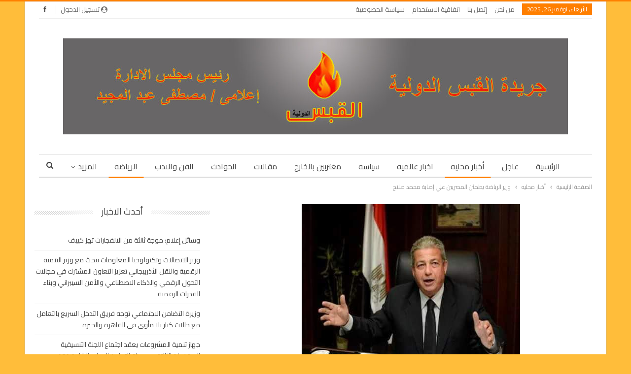

--- FILE ---
content_type: text/html; charset=UTF-8
request_url: https://alqabas-news.com/archives/6877
body_size: 17789
content:
	<!DOCTYPE html>
		<!--[if IE 8]>
	<html class="ie ie8" dir="rtl" lang="ar"> <![endif]-->
	<!--[if IE 9]>
	<html class="ie ie9" dir="rtl" lang="ar"> <![endif]-->
	<!--[if gt IE 9]><!-->
<html dir="rtl" lang="ar"> <!--<![endif]-->
	<head>
				<meta charset="UTF-8">
		<meta http-equiv="X-UA-Compatible" content="IE=edge">
		<meta name="viewport" content="width=device-width, initial-scale=1.0">
		<link rel="pingback" href="https://alqabas-news.com/xmlrpc.php"/>

		<title>وزير الرياضة يطمئن المصريين علي إصابة محمد صلاح &#8211; القبس الدولية</title>
<meta name='robots' content='max-image-preview:large' />
	<style>img:is([sizes="auto" i], [sizes^="auto," i]) { contain-intrinsic-size: 3000px 1500px }</style>
	
<!-- Better Open Graph, Schema.org & Twitter Integration -->
<meta property="og:locale" content="ar"/>
<meta property="og:site_name" content="القبس الدولية"/>
<meta property="og:url" content="https://alqabas-news.com/archives/6877"/>
<meta property="og:title" content="وزير الرياضة يطمئن المصريين علي إصابة محمد صلاح"/>
<meta property="og:image" content="https://alqabas-news.com/wp-content/uploads/2018/05/FB_IMG_1527403522356.jpg"/>
<meta property="article:section" content="النافذة"/>
<meta property="article:tag" content="وزير الرياضة . اصابة محمد صلاح"/>
<meta property="og:description" content="كتب : مصطفى عبد المجيدأعلن وزير الرياضة المصري المهندس خالد عبد العزيز ان اصابة لاعب المنتخب المصري ولاعب ليفربول الإنجليزي (محمد صلاح) التي حدثت له بالأمس في بداية المباراة النهائية في كأس أوروبا بين ليفربول وريال مدريد،  كما أخبره الأطباء في نادي ل"/>
<meta property="og:type" content="article"/>
<meta name="twitter:card" content="summary"/>
<meta name="twitter:url" content="https://alqabas-news.com/archives/6877"/>
<meta name="twitter:title" content="وزير الرياضة يطمئن المصريين علي إصابة محمد صلاح"/>
<meta name="twitter:description" content="كتب : مصطفى عبد المجيدأعلن وزير الرياضة المصري المهندس خالد عبد العزيز ان اصابة لاعب المنتخب المصري ولاعب ليفربول الإنجليزي (محمد صلاح) التي حدثت له بالأمس في بداية المباراة النهائية في كأس أوروبا بين ليفربول وريال مدريد،  كما أخبره الأطباء في نادي ل"/>
<meta name="twitter:image" content="https://alqabas-news.com/wp-content/uploads/2018/05/FB_IMG_1527403522356.jpg"/>
<!-- / Better Open Graph, Schema.org & Twitter Integration. -->
<link rel='dns-prefetch' href='//www.googletagmanager.com' />
<link rel='dns-prefetch' href='//fonts.googleapis.com' />
<link rel='dns-prefetch' href='//pagead2.googlesyndication.com' />
<link rel="alternate" type="application/rss+xml" title="القبس الدولية &laquo; الخلاصة" href="https://alqabas-news.com/feed" />
<link rel="alternate" type="application/rss+xml" title="القبس الدولية &laquo; خلاصة التعليقات" href="https://alqabas-news.com/comments/feed" />
<link rel="alternate" type="application/rss+xml" title="القبس الدولية &laquo; وزير الرياضة يطمئن المصريين علي إصابة محمد صلاح خلاصة التعليقات" href="https://alqabas-news.com/archives/6877/feed" />
<script type="text/javascript">
/* <![CDATA[ */
window._wpemojiSettings = {"baseUrl":"https:\/\/s.w.org\/images\/core\/emoji\/15.0.3\/72x72\/","ext":".png","svgUrl":"https:\/\/s.w.org\/images\/core\/emoji\/15.0.3\/svg\/","svgExt":".svg","source":{"concatemoji":"https:\/\/alqabas-news.com\/wp-includes\/js\/wp-emoji-release.min.js?ver=6.7.4"}};
/*! This file is auto-generated */
!function(i,n){var o,s,e;function c(e){try{var t={supportTests:e,timestamp:(new Date).valueOf()};sessionStorage.setItem(o,JSON.stringify(t))}catch(e){}}function p(e,t,n){e.clearRect(0,0,e.canvas.width,e.canvas.height),e.fillText(t,0,0);var t=new Uint32Array(e.getImageData(0,0,e.canvas.width,e.canvas.height).data),r=(e.clearRect(0,0,e.canvas.width,e.canvas.height),e.fillText(n,0,0),new Uint32Array(e.getImageData(0,0,e.canvas.width,e.canvas.height).data));return t.every(function(e,t){return e===r[t]})}function u(e,t,n){switch(t){case"flag":return n(e,"\ud83c\udff3\ufe0f\u200d\u26a7\ufe0f","\ud83c\udff3\ufe0f\u200b\u26a7\ufe0f")?!1:!n(e,"\ud83c\uddfa\ud83c\uddf3","\ud83c\uddfa\u200b\ud83c\uddf3")&&!n(e,"\ud83c\udff4\udb40\udc67\udb40\udc62\udb40\udc65\udb40\udc6e\udb40\udc67\udb40\udc7f","\ud83c\udff4\u200b\udb40\udc67\u200b\udb40\udc62\u200b\udb40\udc65\u200b\udb40\udc6e\u200b\udb40\udc67\u200b\udb40\udc7f");case"emoji":return!n(e,"\ud83d\udc26\u200d\u2b1b","\ud83d\udc26\u200b\u2b1b")}return!1}function f(e,t,n){var r="undefined"!=typeof WorkerGlobalScope&&self instanceof WorkerGlobalScope?new OffscreenCanvas(300,150):i.createElement("canvas"),a=r.getContext("2d",{willReadFrequently:!0}),o=(a.textBaseline="top",a.font="600 32px Arial",{});return e.forEach(function(e){o[e]=t(a,e,n)}),o}function t(e){var t=i.createElement("script");t.src=e,t.defer=!0,i.head.appendChild(t)}"undefined"!=typeof Promise&&(o="wpEmojiSettingsSupports",s=["flag","emoji"],n.supports={everything:!0,everythingExceptFlag:!0},e=new Promise(function(e){i.addEventListener("DOMContentLoaded",e,{once:!0})}),new Promise(function(t){var n=function(){try{var e=JSON.parse(sessionStorage.getItem(o));if("object"==typeof e&&"number"==typeof e.timestamp&&(new Date).valueOf()<e.timestamp+604800&&"object"==typeof e.supportTests)return e.supportTests}catch(e){}return null}();if(!n){if("undefined"!=typeof Worker&&"undefined"!=typeof OffscreenCanvas&&"undefined"!=typeof URL&&URL.createObjectURL&&"undefined"!=typeof Blob)try{var e="postMessage("+f.toString()+"("+[JSON.stringify(s),u.toString(),p.toString()].join(",")+"));",r=new Blob([e],{type:"text/javascript"}),a=new Worker(URL.createObjectURL(r),{name:"wpTestEmojiSupports"});return void(a.onmessage=function(e){c(n=e.data),a.terminate(),t(n)})}catch(e){}c(n=f(s,u,p))}t(n)}).then(function(e){for(var t in e)n.supports[t]=e[t],n.supports.everything=n.supports.everything&&n.supports[t],"flag"!==t&&(n.supports.everythingExceptFlag=n.supports.everythingExceptFlag&&n.supports[t]);n.supports.everythingExceptFlag=n.supports.everythingExceptFlag&&!n.supports.flag,n.DOMReady=!1,n.readyCallback=function(){n.DOMReady=!0}}).then(function(){return e}).then(function(){var e;n.supports.everything||(n.readyCallback(),(e=n.source||{}).concatemoji?t(e.concatemoji):e.wpemoji&&e.twemoji&&(t(e.twemoji),t(e.wpemoji)))}))}((window,document),window._wpemojiSettings);
/* ]]> */
</script>
<style id='wp-emoji-styles-inline-css' type='text/css'>

	img.wp-smiley, img.emoji {
		display: inline !important;
		border: none !important;
		box-shadow: none !important;
		height: 1em !important;
		width: 1em !important;
		margin: 0 0.07em !important;
		vertical-align: -0.1em !important;
		background: none !important;
		padding: 0 !important;
	}
</style>
<link rel='stylesheet' id='wp-block-library-rtl-css' href='https://alqabas-news.com/wp-includes/css/dist/block-library/style-rtl.min.css?ver=6.7.4' type='text/css' media='all' />
<style id='classic-theme-styles-inline-css' type='text/css'>
/*! This file is auto-generated */
.wp-block-button__link{color:#fff;background-color:#32373c;border-radius:9999px;box-shadow:none;text-decoration:none;padding:calc(.667em + 2px) calc(1.333em + 2px);font-size:1.125em}.wp-block-file__button{background:#32373c;color:#fff;text-decoration:none}
</style>
<style id='global-styles-inline-css' type='text/css'>
:root{--wp--preset--aspect-ratio--square: 1;--wp--preset--aspect-ratio--4-3: 4/3;--wp--preset--aspect-ratio--3-4: 3/4;--wp--preset--aspect-ratio--3-2: 3/2;--wp--preset--aspect-ratio--2-3: 2/3;--wp--preset--aspect-ratio--16-9: 16/9;--wp--preset--aspect-ratio--9-16: 9/16;--wp--preset--color--black: #000000;--wp--preset--color--cyan-bluish-gray: #abb8c3;--wp--preset--color--white: #ffffff;--wp--preset--color--pale-pink: #f78da7;--wp--preset--color--vivid-red: #cf2e2e;--wp--preset--color--luminous-vivid-orange: #ff6900;--wp--preset--color--luminous-vivid-amber: #fcb900;--wp--preset--color--light-green-cyan: #7bdcb5;--wp--preset--color--vivid-green-cyan: #00d084;--wp--preset--color--pale-cyan-blue: #8ed1fc;--wp--preset--color--vivid-cyan-blue: #0693e3;--wp--preset--color--vivid-purple: #9b51e0;--wp--preset--gradient--vivid-cyan-blue-to-vivid-purple: linear-gradient(135deg,rgba(6,147,227,1) 0%,rgb(155,81,224) 100%);--wp--preset--gradient--light-green-cyan-to-vivid-green-cyan: linear-gradient(135deg,rgb(122,220,180) 0%,rgb(0,208,130) 100%);--wp--preset--gradient--luminous-vivid-amber-to-luminous-vivid-orange: linear-gradient(135deg,rgba(252,185,0,1) 0%,rgba(255,105,0,1) 100%);--wp--preset--gradient--luminous-vivid-orange-to-vivid-red: linear-gradient(135deg,rgba(255,105,0,1) 0%,rgb(207,46,46) 100%);--wp--preset--gradient--very-light-gray-to-cyan-bluish-gray: linear-gradient(135deg,rgb(238,238,238) 0%,rgb(169,184,195) 100%);--wp--preset--gradient--cool-to-warm-spectrum: linear-gradient(135deg,rgb(74,234,220) 0%,rgb(151,120,209) 20%,rgb(207,42,186) 40%,rgb(238,44,130) 60%,rgb(251,105,98) 80%,rgb(254,248,76) 100%);--wp--preset--gradient--blush-light-purple: linear-gradient(135deg,rgb(255,206,236) 0%,rgb(152,150,240) 100%);--wp--preset--gradient--blush-bordeaux: linear-gradient(135deg,rgb(254,205,165) 0%,rgb(254,45,45) 50%,rgb(107,0,62) 100%);--wp--preset--gradient--luminous-dusk: linear-gradient(135deg,rgb(255,203,112) 0%,rgb(199,81,192) 50%,rgb(65,88,208) 100%);--wp--preset--gradient--pale-ocean: linear-gradient(135deg,rgb(255,245,203) 0%,rgb(182,227,212) 50%,rgb(51,167,181) 100%);--wp--preset--gradient--electric-grass: linear-gradient(135deg,rgb(202,248,128) 0%,rgb(113,206,126) 100%);--wp--preset--gradient--midnight: linear-gradient(135deg,rgb(2,3,129) 0%,rgb(40,116,252) 100%);--wp--preset--font-size--small: 13px;--wp--preset--font-size--medium: 20px;--wp--preset--font-size--large: 36px;--wp--preset--font-size--x-large: 42px;--wp--preset--spacing--20: 0.44rem;--wp--preset--spacing--30: 0.67rem;--wp--preset--spacing--40: 1rem;--wp--preset--spacing--50: 1.5rem;--wp--preset--spacing--60: 2.25rem;--wp--preset--spacing--70: 3.38rem;--wp--preset--spacing--80: 5.06rem;--wp--preset--shadow--natural: 6px 6px 9px rgba(0, 0, 0, 0.2);--wp--preset--shadow--deep: 12px 12px 50px rgba(0, 0, 0, 0.4);--wp--preset--shadow--sharp: 6px 6px 0px rgba(0, 0, 0, 0.2);--wp--preset--shadow--outlined: 6px 6px 0px -3px rgba(255, 255, 255, 1), 6px 6px rgba(0, 0, 0, 1);--wp--preset--shadow--crisp: 6px 6px 0px rgba(0, 0, 0, 1);}:where(.is-layout-flex){gap: 0.5em;}:where(.is-layout-grid){gap: 0.5em;}body .is-layout-flex{display: flex;}.is-layout-flex{flex-wrap: wrap;align-items: center;}.is-layout-flex > :is(*, div){margin: 0;}body .is-layout-grid{display: grid;}.is-layout-grid > :is(*, div){margin: 0;}:where(.wp-block-columns.is-layout-flex){gap: 2em;}:where(.wp-block-columns.is-layout-grid){gap: 2em;}:where(.wp-block-post-template.is-layout-flex){gap: 1.25em;}:where(.wp-block-post-template.is-layout-grid){gap: 1.25em;}.has-black-color{color: var(--wp--preset--color--black) !important;}.has-cyan-bluish-gray-color{color: var(--wp--preset--color--cyan-bluish-gray) !important;}.has-white-color{color: var(--wp--preset--color--white) !important;}.has-pale-pink-color{color: var(--wp--preset--color--pale-pink) !important;}.has-vivid-red-color{color: var(--wp--preset--color--vivid-red) !important;}.has-luminous-vivid-orange-color{color: var(--wp--preset--color--luminous-vivid-orange) !important;}.has-luminous-vivid-amber-color{color: var(--wp--preset--color--luminous-vivid-amber) !important;}.has-light-green-cyan-color{color: var(--wp--preset--color--light-green-cyan) !important;}.has-vivid-green-cyan-color{color: var(--wp--preset--color--vivid-green-cyan) !important;}.has-pale-cyan-blue-color{color: var(--wp--preset--color--pale-cyan-blue) !important;}.has-vivid-cyan-blue-color{color: var(--wp--preset--color--vivid-cyan-blue) !important;}.has-vivid-purple-color{color: var(--wp--preset--color--vivid-purple) !important;}.has-black-background-color{background-color: var(--wp--preset--color--black) !important;}.has-cyan-bluish-gray-background-color{background-color: var(--wp--preset--color--cyan-bluish-gray) !important;}.has-white-background-color{background-color: var(--wp--preset--color--white) !important;}.has-pale-pink-background-color{background-color: var(--wp--preset--color--pale-pink) !important;}.has-vivid-red-background-color{background-color: var(--wp--preset--color--vivid-red) !important;}.has-luminous-vivid-orange-background-color{background-color: var(--wp--preset--color--luminous-vivid-orange) !important;}.has-luminous-vivid-amber-background-color{background-color: var(--wp--preset--color--luminous-vivid-amber) !important;}.has-light-green-cyan-background-color{background-color: var(--wp--preset--color--light-green-cyan) !important;}.has-vivid-green-cyan-background-color{background-color: var(--wp--preset--color--vivid-green-cyan) !important;}.has-pale-cyan-blue-background-color{background-color: var(--wp--preset--color--pale-cyan-blue) !important;}.has-vivid-cyan-blue-background-color{background-color: var(--wp--preset--color--vivid-cyan-blue) !important;}.has-vivid-purple-background-color{background-color: var(--wp--preset--color--vivid-purple) !important;}.has-black-border-color{border-color: var(--wp--preset--color--black) !important;}.has-cyan-bluish-gray-border-color{border-color: var(--wp--preset--color--cyan-bluish-gray) !important;}.has-white-border-color{border-color: var(--wp--preset--color--white) !important;}.has-pale-pink-border-color{border-color: var(--wp--preset--color--pale-pink) !important;}.has-vivid-red-border-color{border-color: var(--wp--preset--color--vivid-red) !important;}.has-luminous-vivid-orange-border-color{border-color: var(--wp--preset--color--luminous-vivid-orange) !important;}.has-luminous-vivid-amber-border-color{border-color: var(--wp--preset--color--luminous-vivid-amber) !important;}.has-light-green-cyan-border-color{border-color: var(--wp--preset--color--light-green-cyan) !important;}.has-vivid-green-cyan-border-color{border-color: var(--wp--preset--color--vivid-green-cyan) !important;}.has-pale-cyan-blue-border-color{border-color: var(--wp--preset--color--pale-cyan-blue) !important;}.has-vivid-cyan-blue-border-color{border-color: var(--wp--preset--color--vivid-cyan-blue) !important;}.has-vivid-purple-border-color{border-color: var(--wp--preset--color--vivid-purple) !important;}.has-vivid-cyan-blue-to-vivid-purple-gradient-background{background: var(--wp--preset--gradient--vivid-cyan-blue-to-vivid-purple) !important;}.has-light-green-cyan-to-vivid-green-cyan-gradient-background{background: var(--wp--preset--gradient--light-green-cyan-to-vivid-green-cyan) !important;}.has-luminous-vivid-amber-to-luminous-vivid-orange-gradient-background{background: var(--wp--preset--gradient--luminous-vivid-amber-to-luminous-vivid-orange) !important;}.has-luminous-vivid-orange-to-vivid-red-gradient-background{background: var(--wp--preset--gradient--luminous-vivid-orange-to-vivid-red) !important;}.has-very-light-gray-to-cyan-bluish-gray-gradient-background{background: var(--wp--preset--gradient--very-light-gray-to-cyan-bluish-gray) !important;}.has-cool-to-warm-spectrum-gradient-background{background: var(--wp--preset--gradient--cool-to-warm-spectrum) !important;}.has-blush-light-purple-gradient-background{background: var(--wp--preset--gradient--blush-light-purple) !important;}.has-blush-bordeaux-gradient-background{background: var(--wp--preset--gradient--blush-bordeaux) !important;}.has-luminous-dusk-gradient-background{background: var(--wp--preset--gradient--luminous-dusk) !important;}.has-pale-ocean-gradient-background{background: var(--wp--preset--gradient--pale-ocean) !important;}.has-electric-grass-gradient-background{background: var(--wp--preset--gradient--electric-grass) !important;}.has-midnight-gradient-background{background: var(--wp--preset--gradient--midnight) !important;}.has-small-font-size{font-size: var(--wp--preset--font-size--small) !important;}.has-medium-font-size{font-size: var(--wp--preset--font-size--medium) !important;}.has-large-font-size{font-size: var(--wp--preset--font-size--large) !important;}.has-x-large-font-size{font-size: var(--wp--preset--font-size--x-large) !important;}
:where(.wp-block-post-template.is-layout-flex){gap: 1.25em;}:where(.wp-block-post-template.is-layout-grid){gap: 1.25em;}
:where(.wp-block-columns.is-layout-flex){gap: 2em;}:where(.wp-block-columns.is-layout-grid){gap: 2em;}
:root :where(.wp-block-pullquote){font-size: 1.5em;line-height: 1.6;}
</style>
<link rel='stylesheet' id='better-framework-main-fonts-css' href='https://fonts.googleapis.com/css?family=Cairo:400%7CRoboto:500&#038;display=swap' type='text/css' media='all' />
<script type="text/javascript" src="https://alqabas-news.com/wp-includes/js/jquery/jquery.min.js?ver=3.7.1" id="jquery-core-js"></script>
<script type="text/javascript" src="https://alqabas-news.com/wp-includes/js/jquery/jquery-migrate.min.js?ver=3.4.1" id="jquery-migrate-js"></script>
<!--[if lt IE 9]>
<script type="text/javascript" src="https://alqabas-news.com/wp-content/themes/publisher/includes/libs/better-framework/assets/js/html5shiv.min.js?ver=3.15.0" id="bf-html5shiv-js"></script>
<![endif]-->
<!--[if lt IE 9]>
<script type="text/javascript" src="https://alqabas-news.com/wp-content/themes/publisher/includes/libs/better-framework/assets/js/respond.min.js?ver=3.15.0" id="bf-respond-js"></script>
<![endif]-->

<!-- Google tag (gtag.js) snippet added by Site Kit -->
<!-- Google Analytics snippet added by Site Kit -->
<script type="text/javascript" src="https://www.googletagmanager.com/gtag/js?id=GT-KVNWZSKL" id="google_gtagjs-js" async></script>
<script type="text/javascript" id="google_gtagjs-js-after">
/* <![CDATA[ */
window.dataLayer = window.dataLayer || [];function gtag(){dataLayer.push(arguments);}
gtag("set","linker",{"domains":["alqabas-news.com"]});
gtag("js", new Date());
gtag("set", "developer_id.dZTNiMT", true);
gtag("config", "GT-KVNWZSKL");
/* ]]> */
</script>
<link rel="https://api.w.org/" href="https://alqabas-news.com/wp-json/" /><link rel="alternate" title="JSON" type="application/json" href="https://alqabas-news.com/wp-json/wp/v2/posts/6877" /><link rel="EditURI" type="application/rsd+xml" title="RSD" href="https://alqabas-news.com/xmlrpc.php?rsd" />
<meta name="generator" content="WordPress 6.7.4" />
<link rel="canonical" href="https://alqabas-news.com/archives/6877" />
<link rel='shortlink' href='https://alqabas-news.com/?p=6877' />
<link rel="alternate" title="oEmbed (JSON)" type="application/json+oembed" href="https://alqabas-news.com/wp-json/oembed/1.0/embed?url=https%3A%2F%2Falqabas-news.com%2Farchives%2F6877" />
<link rel="alternate" title="oEmbed (XML)" type="text/xml+oembed" href="https://alqabas-news.com/wp-json/oembed/1.0/embed?url=https%3A%2F%2Falqabas-news.com%2Farchives%2F6877&#038;format=xml" />
<meta name="generator" content="Site Kit by Google 1.166.0" />
<!-- Google AdSense meta tags added by Site Kit -->
<meta name="google-adsense-platform-account" content="ca-host-pub-2644536267352236">
<meta name="google-adsense-platform-domain" content="sitekit.withgoogle.com">
<!-- End Google AdSense meta tags added by Site Kit -->
<meta name="generator" content="Powered by WPBakery Page Builder - drag and drop page builder for WordPress."/>
<script type="application/ld+json">{
    "@context": "http://schema.org/",
    "@type": "Organization",
    "@id": "#organization",
    "logo": {
        "@type": "ImageObject",
        "url": "https://alqabas-news.com/wp-content/uploads/2022/12/WhatsApp-Image-2022-12-16-at-12.30.58-PM.jpeg"
    },
    "url": "https://alqabas-news.com/",
    "name": "\u0627\u0644\u0642\u0628\u0633 \u0627\u0644\u062f\u0648\u0644\u064a\u0629",
    "description": ""
}</script>
<script type="application/ld+json">{
    "@context": "http://schema.org/",
    "@type": "WebSite",
    "name": "\u0627\u0644\u0642\u0628\u0633 \u0627\u0644\u062f\u0648\u0644\u064a\u0629",
    "alternateName": "",
    "url": "https://alqabas-news.com/"
}</script>
<script type="application/ld+json">{
    "@context": "http://schema.org/",
    "@type": "BlogPosting",
    "headline": "\u0648\u0632\u064a\u0631 \u0627\u0644\u0631\u064a\u0627\u0636\u0629 \u064a\u0637\u0645\u0626\u0646 \u0627\u0644\u0645\u0635\u0631\u064a\u064a\u0646 \u0639\u0644\u064a \u0625\u0635\u0627\u0628\u0629 \u0645\u062d\u0645\u062f \u0635\u0644\u0627\u062d",
    "description": "\u0643\u062a\u0628 : \u0645\u0635\u0637\u0641\u0649 \u0639\u0628\u062f \u0627\u0644\u0645\u062c\u064a\u062f\u0623\u0639\u0644\u0646 \u0648\u0632\u064a\u0631 \u0627\u0644\u0631\u064a\u0627\u0636\u0629 \u0627\u0644\u0645\u0635\u0631\u064a \u0627\u0644\u0645\u0647\u0646\u062f\u0633 \u062e\u0627\u0644\u062f \u0639\u0628\u062f \u0627\u0644\u0639\u0632\u064a\u0632 \u0627\u0646 \u0627\u0635\u0627\u0628\u0629 \u0644\u0627\u0639\u0628 \u0627\u0644\u0645\u0646\u062a\u062e\u0628 \u0627\u0644\u0645\u0635\u0631\u064a \u0648\u0644\u0627\u0639\u0628 \u0644\u064a\u0641\u0631\u0628\u0648\u0644 \u0627\u0644\u0625\u0646\u062c\u0644\u064a\u0632\u064a (\u0645\u062d\u0645\u062f \u0635\u0644\u0627\u062d) \u0627\u0644\u062a\u064a \u062d\u062f\u062b\u062a \u0644\u0647 \u0628\u0627\u0644\u0623\u0645\u0633 \u0641\u064a \u0628\u062f\u0627\u064a\u0629 \u0627\u0644\u0645\u0628\u0627\u0631\u0627\u0629 \u0627\u0644\u0646\u0647\u0627\u0626\u064a\u0629 \u0641\u064a \u0643\u0623\u0633 \u0623\u0648\u0631\u0648\u0628\u0627 \u0628\u064a\u0646 \u0644\u064a\u0641\u0631\u0628\u0648\u0644 \u0648\u0631\u064a\u0627\u0644 \u0645\u062f\u0631\u064a\u062f\u060c\u00a0 \u0643\u0645\u0627 \u0623\u062e\u0628\u0631\u0647 \u0627\u0644\u0623\u0637\u0628\u0627\u0621 \u0641\u064a \u0646\u0627\u062f\u064a \u0644",
    "datePublished": "2018-05-27",
    "dateModified": "2018-05-27",
    "author": {
        "@type": "Person",
        "@id": "#person-admin",
        "name": "admin"
    },
    "image": "https://alqabas-news.com/wp-content/uploads/2018/05/FB_IMG_1527403522356.jpg",
    "interactionStatistic": [
        {
            "@type": "InteractionCounter",
            "interactionType": "http://schema.org/CommentAction",
            "userInteractionCount": "0"
        }
    ],
    "publisher": {
        "@id": "#organization"
    },
    "mainEntityOfPage": "https://alqabas-news.com/archives/6877"
}</script>

<!-- Google AdSense snippet added by Site Kit -->
<script type="text/javascript" async="async" src="https://pagead2.googlesyndication.com/pagead/js/adsbygoogle.js?client=ca-pub-5164909433730590&amp;host=ca-host-pub-2644536267352236" crossorigin="anonymous"></script>

<!-- End Google AdSense snippet added by Site Kit -->
<link rel='stylesheet' id='bf-minifed-css-1' href='https://alqabas-news.com/wp-content/bs-booster-cache/064cb7bd1f614050653587135df46f75.css' type='text/css' media='all' />
<link rel='stylesheet' id='7.11.0-1764061952' href='https://alqabas-news.com/wp-content/bs-booster-cache/b14a3ff17d0e495783fa8a911dddfae1.css' type='text/css' media='all' />
<link rel="icon" href="https://alqabas-news.com/wp-content/uploads/2022/11/cropped-ترويسة-الجريدة-copy-1-32x32.jpg" sizes="32x32" />
<link rel="icon" href="https://alqabas-news.com/wp-content/uploads/2022/11/cropped-ترويسة-الجريدة-copy-1-192x192.jpg" sizes="192x192" />
<link rel="apple-touch-icon" href="https://alqabas-news.com/wp-content/uploads/2022/11/cropped-ترويسة-الجريدة-copy-1-180x180.jpg" />
<meta name="msapplication-TileImage" content="https://alqabas-news.com/wp-content/uploads/2022/11/cropped-ترويسة-الجريدة-copy-1-270x270.jpg" />
<noscript><style> .wpb_animate_when_almost_visible { opacity: 1; }</style></noscript>	</head>

<body class="rtl post-template-default single single-post postid-6877 single-format-standard bs-theme bs-publisher bs-publisher-clean-magazine active-light-box active-top-line close-rh page-layout-2-col page-layout-2-col-right boxed main-menu-sticky-smart main-menu-boxed active-ajax-search single-prim-cat-1 single-cat-1 single-cat-3 single-cat-7  wpb-js-composer js-comp-ver-6.7.0 vc_responsive bs-ll-a" dir="rtl">
		<div class="main-wrap content-main-wrap">
			<header id="header" class="site-header header-style-1 boxed" itemscope="itemscope" itemtype="https://schema.org/WPHeader">
		<section class="topbar topbar-style-1 hidden-xs hidden-xs">
	<div class="content-wrap">
		<div class="container">
			<div class="topbar-inner clearfix">

									<div class="section-links">
								<div  class="  better-studio-shortcode bsc-clearfix better-social-counter style-button not-colored in-4-col">
						<ul class="social-list bsc-clearfix"><li class="social-item facebook"><a href = "https://www.facebook.com/alqabasnews" target = "_blank" > <i class="item-icon bsfi-facebook" ></i><span class="item-title" > Likes </span> </a> </li> 			</ul>
		</div>
									<a class="topbar-sign-in behind-social"
							   data-toggle="modal" data-target="#bsLoginModal">
								<i class="fa fa-user-circle"></i> تسجيل الدخول							</a>

							<div class="modal sign-in-modal fade" id="bsLoginModal" tabindex="-1" role="dialog"
							     style="display: none">
								<div class="modal-dialog" role="document">
									<div class="modal-content">
											<span class="close-modal" data-dismiss="modal" aria-label="Close"><i
														class="fa fa-close"></i></span>
										<div class="modal-body">
											<div id="form_60945_" class="bs-shortcode bs-login-shortcode ">
		<div class="bs-login bs-type-login"  style="display:none">

					<div class="bs-login-panel bs-login-sign-panel bs-current-login-panel">
								<form name="loginform"
				      action="https://alqabas-news.com/wp-login.php" method="post">

					
					<div class="login-header">
						<span class="login-icon fa fa-user-circle main-color"></span>
						<p>مرحبا، تسجيل الدخول إلى حسابك.</p>
					</div>
					
					<div class="login-field login-username">
						<input type="text" name="log" id="form_60945_user_login" class="input"
						       value="" size="20"
						       placeholder="اسم المستخدم أو البريد الالكتروني..." required/>
					</div>

					<div class="login-field login-password">
						<input type="password" name="pwd" id="form_60945_user_pass"
						       class="input"
						       value="" size="20" placeholder="كلمة المرور..."
						       required/>
					</div>

					
					<div class="login-field">
						<a href="https://alqabas-news.com/wp-login.php?action=lostpassword&redirect_to=https%3A%2F%2Falqabas-news.com%2Farchives%2F6877"
						   class="go-reset-panel">نسيت كلمة المرور؟</a>

													<span class="login-remember">
							<input class="remember-checkbox" name="rememberme" type="checkbox"
							       id="form_60945_rememberme"
							       value="forever"  />
							<label class="remember-label">تذكرني</label>
						</span>
											</div>

					
					<div class="login-field login-submit">
						<input type="submit" name="wp-submit"
						       class="button-primary login-btn"
						       value="تسجيل الدخول"/>
						<input type="hidden" name="redirect_to" value="https://alqabas-news.com/archives/6877"/>
					</div>

									</form>
			</div>

			<div class="bs-login-panel bs-login-reset-panel">

				<span class="go-login-panel"><i
							class="fa fa-angle-right"></i> تسجيل الدخول</span>

				<div class="bs-login-reset-panel-inner">
					<div class="login-header">
						<span class="login-icon fa fa-support"></span>
						<p>استعادة كلمة المرور الخاصة بك.</p>
						<p>كلمة المرور سترسل إليك بالبريد الإلكتروني.</p>
					</div>
										<form name="lostpasswordform" id="form_60945_lostpasswordform"
					      action="https://alqabas-news.com/wp-login.php?action=lostpassword"
					      method="post">

						<div class="login-field reset-username">
							<input type="text" name="user_login" class="input" value=""
							       placeholder="اسم المستخدم أو البريد الالكتروني..."
							       required/>
						</div>

						
						<div class="login-field reset-submit">

							<input type="hidden" name="redirect_to" value=""/>
							<input type="submit" name="wp-submit" class="login-btn"
							       value="إرسال كلمة المرور"/>

						</div>
					</form>
				</div>
			</div>
			</div>
	</div>
										</div>
									</div>
								</div>
							</div>
												</div>
				
				<div class="section-menu">
						<div id="menu-top" class="menu top-menu-wrapper" role="navigation" itemscope="itemscope" itemtype="https://schema.org/SiteNavigationElement">
		<nav class="top-menu-container">

			<ul id="top-navigation" class="top-menu menu clearfix bsm-pure">
									<li id="topbar-date" class="menu-item menu-item-date">
					<span
						class="topbar-date">الأربعاء, نوفمبر 26, 2025</span>
					</li>
					<li id="menu-item-43295" class="menu-item menu-item-type-post_type menu-item-object-page better-anim-fade menu-item-43295"><a href="https://alqabas-news.com/%d9%85%d9%86-%d9%86%d8%ad%d9%86">من نحن</a></li>
<li id="menu-item-43297" class="menu-item menu-item-type-post_type menu-item-object-page better-anim-fade menu-item-43297"><a href="https://alqabas-news.com/%d8%a7%d9%84%d8%b1%d8%a6%d9%8a%d8%b3%d9%8a%d9%87">إتصل بنا</a></li>
<li id="menu-item-43294" class="menu-item menu-item-type-post_type menu-item-object-page better-anim-fade menu-item-43294"><a href="https://alqabas-news.com/%d8%a7%d8%aa%d9%81%d8%a7%d9%82%d9%8a%d8%a9-%d8%a7%d9%84%d8%a7%d8%b3%d8%aa%d8%ae%d8%af%d8%a7%d9%85">اتفاقية الاستخدام</a></li>
<li id="menu-item-43296" class="menu-item menu-item-type-post_type menu-item-object-page better-anim-fade menu-item-43296"><a href="https://alqabas-news.com/%d8%b3%d9%8a%d8%a7%d8%b3%d8%a9-%d8%a7%d9%84%d8%ae%d8%b5%d9%88%d8%b5%d9%8a%d8%a9">سياسة الخصوصية</a></li>
			</ul>

		</nav>
	</div>
				</div>
			</div>
		</div>
	</div>
</section>
		<div class="header-inner">
			<div class="content-wrap">
				<div class="container">
					<div id="site-branding" class="site-branding">
	<p  id="site-title" class="logo h1 img-logo">
	<a href="https://alqabas-news.com/" itemprop="url" rel="home">
					<img id="site-logo" src="https://alqabas-news.com/wp-content/uploads/2022/12/WhatsApp-Image-2022-12-16-at-12.30.58-PM.jpeg"
			     alt="Publisher"  data-bsrjs="https://alqabas-news.com/wp-content/uploads/2022/12/WhatsApp-Image-2022-12-16-at-12.30.58-PM.jpeg"  />

			<span class="site-title">Publisher - </span>
				</a>
</p>
</div><!-- .site-branding -->
				</div>

			</div>
		</div>
		<div id="menu-main" class="menu main-menu-wrapper show-search-item menu-actions-btn-width-1" role="navigation" itemscope="itemscope" itemtype="https://schema.org/SiteNavigationElement">
	<div class="main-menu-inner">
		<div class="content-wrap">
			<div class="container">

				<nav class="main-menu-container">
					<ul id="main-navigation" class="main-menu menu bsm-pure clearfix">
						<li id="menu-item-25503" class="menu-item menu-item-type-post_type menu-item-object-page menu-item-home menu-item-privacy-policy better-anim-fade menu-item-25503"><a rel="privacy-policy" href="https://alqabas-news.com/">الرئيسية</a></li>
<li id="menu-item-114" class="menu-item menu-item-type-taxonomy menu-item-object-category menu-term-12 better-anim-fade menu-item-114"><a href="https://alqabas-news.com/archives/category/%d8%b9%d8%a7%d8%ac%d9%84">عاجل</a></li>
<li id="menu-item-14" class="menu-item menu-item-type-taxonomy menu-item-object-category current-post-ancestor current-menu-parent current-post-parent menu-term-1 better-anim-fade menu-item-14"><a href="https://alqabas-news.com/archives/category/%d9%85%d8%ad%d9%84%d9%8a%d8%a7%d8%aa">أخبار محليه</a></li>
<li id="menu-item-270" class="menu-item menu-item-type-taxonomy menu-item-object-category menu-term-16 better-anim-fade menu-item-270"><a href="https://alqabas-news.com/archives/category/%d8%a7%d8%ae%d8%a8%d8%a7%d8%b1-%d8%b9%d8%a7%d9%84%d9%85%d9%8a%d9%87">اخبار عالميه</a></li>
<li id="menu-item-88" class="menu-item menu-item-type-taxonomy menu-item-object-category menu-term-10 better-anim-fade menu-item-88"><a href="https://alqabas-news.com/archives/category/%d8%b3%d9%8a%d8%a7%d8%b3%d9%87">سياسه</a></li>
<li id="menu-item-51" class="menu-item menu-item-type-taxonomy menu-item-object-category menu-term-9 better-anim-fade menu-item-51"><a href="https://alqabas-news.com/archives/category/%d8%a7%d9%84%d9%85%d8%b5%d8%b1%d9%8a%d9%88%d9%86-%d8%a8%d8%a7%d9%84%d8%ae%d8%a7%d8%b1%d8%ac">مغتربين بالخارج</a></li>
<li id="menu-item-18073" class="menu-item menu-item-type-post_type menu-item-object-page current_page_parent better-anim-fade menu-item-18073"><a href="https://alqabas-news.com/%d9%85%d9%82%d8%a7%d9%84%d8%a7%d8%aa">مقالات</a></li>
<li id="menu-item-113" class="menu-item menu-item-type-taxonomy menu-item-object-category menu-term-11 better-anim-fade menu-item-113"><a href="https://alqabas-news.com/archives/category/%d8%ad%d9%88%d8%a7%d8%af%d8%ab">الحوادث</a></li>
<li id="menu-item-15" class="menu-item menu-item-type-taxonomy menu-item-object-category menu-term-6 better-anim-fade menu-item-15"><a href="https://alqabas-news.com/archives/category/%d8%a7%d9%84%d9%81%d9%86-%d9%88%d8%a7%d9%84%d8%a7%d8%af%d8%a8">الفن والادب</a></li>
<li id="menu-item-11" class="menu-item menu-item-type-taxonomy menu-item-object-category current-post-ancestor current-menu-parent current-post-parent menu-term-3 better-anim-fade menu-item-11"><a href="https://alqabas-news.com/archives/category/%d8%a7%d9%84%d8%b1%d9%8a%d8%a7%d8%b6%d9%87">الرياضه</a></li>
<li id="menu-item-12" class="menu-item menu-item-type-taxonomy menu-item-object-category menu-term-5 better-anim-fade menu-item-12"><a href="https://alqabas-news.com/archives/category/%d9%85%d8%ac%d8%aa%d9%85%d8%b9">مجتمع</a></li>
<li id="menu-item-13" class="menu-item menu-item-type-taxonomy menu-item-object-category menu-term-4 better-anim-fade menu-item-13"><a href="https://alqabas-news.com/archives/category/%d9%85%d8%ad%d8%a7%d9%81%d8%b8%d8%a7%d8%aa">محافظات</a></li>
<li id="menu-item-42227" class="menu-item menu-item-type-post_type menu-item-object-page better-anim-fade menu-item-42227"><a href="https://alqabas-news.com/%d8%a7%d9%84%d8%b1%d8%a6%d9%8a%d8%b3%d9%8a%d9%87">إتصل بنا</a></li>
<li id="menu-item-43285" class="menu-item menu-item-type-post_type menu-item-object-page better-anim-fade menu-item-43285"><a href="https://alqabas-news.com/%d8%b3%d9%8a%d8%a7%d8%b3%d8%a9-%d8%a7%d9%84%d8%ae%d8%b5%d9%88%d8%b5%d9%8a%d8%a9">سياسة الخصوصية</a></li>
<li id="menu-item-43289" class="menu-item menu-item-type-post_type menu-item-object-page better-anim-fade menu-item-43289"><a href="https://alqabas-news.com/%d9%85%d9%86-%d9%86%d8%ad%d9%86">من نحن</a></li>
<li id="menu-item-43292" class="menu-item menu-item-type-post_type menu-item-object-page better-anim-fade menu-item-43292"><a href="https://alqabas-news.com/%d8%a7%d8%aa%d9%81%d8%a7%d9%82%d9%8a%d8%a9-%d8%a7%d9%84%d8%a7%d8%b3%d8%aa%d8%ae%d8%af%d8%a7%d9%85">اتفاقية الاستخدام</a></li>
					</ul><!-- #main-navigation -->
											<div class="menu-action-buttons width-1">
															<div class="search-container close">
									<span class="search-handler"><i class="fa fa-search"></i></span>

									<div class="search-box clearfix">
										<form role="search" method="get" class="search-form clearfix" action="https://alqabas-news.com">
	<input type="search" class="search-field"
	       placeholder="بحث..."
	       value="" name="s"
	       title="البحث عن:"
	       autocomplete="off">
	<input type="submit" class="search-submit" value="بحث">
</form><!-- .search-form -->
									</div>
								</div>
														</div>
										</nav><!-- .main-menu-container -->

			</div>
		</div>
	</div>
</div><!-- .menu -->	</header><!-- .header -->
	<div class="rh-header clearfix dark deferred-block-exclude">
		<div class="rh-container clearfix">

			<div class="menu-container close">
				<span class="menu-handler"><span class="lines"></span></span>
			</div><!-- .menu-container -->

			<div class="logo-container rh-img-logo">
				<a href="https://alqabas-news.com/" itemprop="url" rel="home">
											<img src="https://alqabas-news.com/wp-content/uploads/2022/12/WhatsApp-Image-2022-12-16-at-12.30.58-PM.jpeg"
						     alt="القبس الدولية"  data-bsrjs="https://alqabas-news.com/wp-content/uploads/2022/12/WhatsApp-Image-2022-12-16-at-12.30.58-PM.jpeg"  />				</a>
			</div><!-- .logo-container -->
		</div><!-- .rh-container -->
	</div><!-- .rh-header -->
<nav role="navigation" aria-label="Breadcrumbs" class="bf-breadcrumb clearfix bc-top-style"><div class="container bf-breadcrumb-container"><ul class="bf-breadcrumb-items" itemscope itemtype="http://schema.org/BreadcrumbList"><meta name="numberOfItems" content="3" /><meta name="itemListOrder" content="Ascending" /><li itemprop="itemListElement" itemscope itemtype="http://schema.org/ListItem" class="bf-breadcrumb-item bf-breadcrumb-begin"><a itemprop="item" href="https://alqabas-news.com" rel="home"><span itemprop="name">الصفحة الرئيسية</span></a><meta itemprop="position" content="1" /></li><li itemprop="itemListElement" itemscope itemtype="http://schema.org/ListItem" class="bf-breadcrumb-item"><a itemprop="item" href="https://alqabas-news.com/archives/category/%d9%85%d8%ad%d9%84%d9%8a%d8%a7%d8%aa" ><span itemprop="name">أخبار محليه</span></a><meta itemprop="position" content="2" /></li><li itemprop="itemListElement" itemscope itemtype="http://schema.org/ListItem" class="bf-breadcrumb-item bf-breadcrumb-end"><span itemprop="name">وزير الرياضة يطمئن المصريين علي إصابة محمد صلاح</span><meta itemprop="item" content="https://alqabas-news.com/archives/6877"/><meta itemprop="position" content="3" /></li></ul></div></nav><div class="content-wrap">
		<main id="content" class="content-container">

		<div class="container layout-2-col layout-2-col-1 layout-right-sidebar layout-bc-before post-template-10">

			<div class="row main-section">
										<div class="col-sm-8 content-column">
							<div class="single-container">
																<article id="post-6877" class="post-6877 post type-post status-publish format-standard has-post-thumbnail  category-1 category-3 category-7 tag-423 single-post-content">
									<div class="single-featured"><a class="post-thumbnail open-lightbox" href="https://alqabas-news.com/wp-content/uploads/2018/05/FB_IMG_1527403522356.jpg"><img  width="443" height="332" alt="" data-src="https://alqabas-news.com/wp-content/uploads/2018/05/FB_IMG_1527403522356.jpg">											</a>
											</div>
																		<div class="post-header-inner">
										<div class="post-header-title">
											<div class="term-badges floated"><span class="term-badge term-1"><a href="https://alqabas-news.com/archives/category/%d9%85%d8%ad%d9%84%d9%8a%d8%a7%d8%aa">أخبار محليه</a></span><span class="term-badge term-3"><a href="https://alqabas-news.com/archives/category/%d8%a7%d9%84%d8%b1%d9%8a%d8%a7%d8%b6%d9%87">الرياضه</a></span><span class="term-badge term-7"><a href="https://alqabas-news.com/archives/category/%d8%a7%d9%84%d9%86%d8%a7%d9%81%d8%b0%d8%a9">النافذة</a></span></div>											<h1 class="single-post-title">
												<span class="post-title" itemprop="headline">وزير الرياضة يطمئن المصريين علي إصابة محمد صلاح</span>
											</h1>
											<div class="post-meta single-post-meta">
			<a href="https://alqabas-news.com/archives/author/admin"
		   title="تصفح كاتب المقالات"
		   class="post-author-a post-author-avatar">
			<img alt=''  data-src='https://secure.gravatar.com/avatar/f371cbf5ae9aefc583a16f8fb2c2e3d1?s=26&d=mm&r=g' class='avatar avatar-26 photo avatar-default' height='26' width='26' /><span class="post-author-name">بواسطة <b>admin</b></span>		</a>
					<span class="time"><time class="post-published updated"
			                         datetime="2018-05-27T09:58:38+03:00">في <b>مايو 27, 2018</b></time></span>
			</div>
										</div>
									</div>
											<div class="post-share single-post-share top-share clearfix style-1">
			<div class="post-share-btn-group">
				<a href="https://alqabas-news.com/archives/6877#respond" class="post-share-btn post-share-btn-comments comments" title="ترك تعليق على: &quot;وزير الرياضة يطمئن المصريين علي إصابة محمد صلاح&quot;"><i class="bf-icon fa fa-comments" aria-hidden="true"></i> <b class="number">0</b></a><span class="views post-share-btn post-share-btn-views rank-default" data-bpv-post="6877"><i class="bf-icon  fa fa-eye"></i> <b class="number">313</b></span>			</div>
						<div class="share-handler-wrap ">
				<span class="share-handler post-share-btn rank-default">
					<i class="bf-icon  fa fa-share-alt"></i>						<b class="text">شارك</b>
										</span>
				<span class="social-item facebook"><a href="https://www.facebook.com/sharer.php?u=https%3A%2F%2Falqabas-news.com%2Farchives%2F6877" target="_blank" rel="nofollow noreferrer" class="bs-button-el" onclick="window.open(this.href, 'share-facebook','left=50,top=50,width=600,height=320,toolbar=0'); return false;"><span class="icon"><i class="bf-icon fa fa-facebook"></i></span></a></span><span class="social-item twitter"><a href="https://twitter.com/share?text=وزير الرياضة يطمئن المصريين علي إصابة محمد صلاح&url=https%3A%2F%2Falqabas-news.com%2Farchives%2F6877" target="_blank" rel="nofollow noreferrer" class="bs-button-el" onclick="window.open(this.href, 'share-twitter','left=50,top=50,width=600,height=320,toolbar=0'); return false;"><span class="icon"><i class="bf-icon fa fa-twitter"></i></span></a></span><span class="social-item google_plus"><a href="https://plus.google.com/share?url=https%3A%2F%2Falqabas-news.com%2Farchives%2F6877" target="_blank" rel="nofollow noreferrer" class="bs-button-el" onclick="window.open(this.href, 'share-google_plus','left=50,top=50,width=600,height=320,toolbar=0'); return false;"><span class="icon"><i class="bf-icon fa fa-google"></i></span></a></span><span class="social-item reddit"><a href="https://reddit.com/submit?url=https%3A%2F%2Falqabas-news.com%2Farchives%2F6877&title=وزير الرياضة يطمئن المصريين علي إصابة محمد صلاح" target="_blank" rel="nofollow noreferrer" class="bs-button-el" onclick="window.open(this.href, 'share-reddit','left=50,top=50,width=600,height=320,toolbar=0'); return false;"><span class="icon"><i class="bf-icon fa fa-reddit-alien"></i></span></a></span><span class="social-item whatsapp"><a href="whatsapp://send?text=وزير الرياضة يطمئن المصريين علي إصابة محمد صلاح %0A%0A https%3A%2F%2Falqabas-news.com%2Farchives%2F6877" target="_blank" rel="nofollow noreferrer" class="bs-button-el" onclick="window.open(this.href, 'share-whatsapp','left=50,top=50,width=600,height=320,toolbar=0'); return false;"><span class="icon"><i class="bf-icon fa fa-whatsapp"></i></span></a></span><span class="social-item pinterest"><a href="https://pinterest.com/pin/create/button/?url=https%3A%2F%2Falqabas-news.com%2Farchives%2F6877&media=https://alqabas-news.com/wp-content/uploads/2018/05/FB_IMG_1527403522356.jpg&description=وزير الرياضة يطمئن المصريين علي إصابة محمد صلاح" target="_blank" rel="nofollow noreferrer" class="bs-button-el" onclick="window.open(this.href, 'share-pinterest','left=50,top=50,width=600,height=320,toolbar=0'); return false;"><span class="icon"><i class="bf-icon fa fa-pinterest"></i></span></a></span><span class="social-item email"><a href="mailto:?subject=وزير الرياضة يطمئن المصريين علي إصابة محمد صلاح&body=https%3A%2F%2Falqabas-news.com%2Farchives%2F6877" target="_blank" rel="nofollow noreferrer" class="bs-button-el" onclick="window.open(this.href, 'share-email','left=50,top=50,width=600,height=320,toolbar=0'); return false;"><span class="icon"><i class="bf-icon fa fa-envelope-open"></i></span></a></span></div>		</div>
											<div class="entry-content clearfix single-post-content">
										<p><img class="alignnone size-full wp-image-6878"  data-src="http://alqabasnews.com/wp-content/uploads/2018/05/FB_IMG_1527403522356.jpg" alt="" width="443" height="332" srcset="https://alqabas-news.com/wp-content/uploads/2018/05/FB_IMG_1527403522356.jpg 443w, https://alqabas-news.com/wp-content/uploads/2018/05/FB_IMG_1527403522356-300x225.jpg 300w, https://alqabas-news.com/wp-content/uploads/2018/05/FB_IMG_1527403522356-86x64.jpg 86w" sizes="(max-width: 443px) 100vw, 443px" />كتب : مصطفى عبد المجيد</p>
<p>أعلن وزير الرياضة المصري المهندس خالد عبد العزيز ان اصابة لاعب المنتخب المصري ولاعب ليفربول الإنجليزي (محمد صلاح) التي حدثت له بالأمس في بداية المباراة النهائية في كأس أوروبا بين ليفربول وريال مدريد،  كما أخبره الأطباء في نادي ليفربول بسيطةووتحتاج للعلاج لمدة أسبوعان ، وصرح بالآتي  :<br />
(1) التشخيص بلغة بسيطة هو جزع في أربطة مفصل الكتف.</p>
<p>(2) أسبوعان هو المدة المتوقعة للعلاج بإذن الله.</p>
<p>(3) الجهاز الطبي في نادي ليفربول في تواصل مع الجهاز الطبي في المنتخب المصري وأرسل لهم صور الأشعة وتم الاتفاق على أسلوب العلاج.</p>
<p>(4) تم الاتفاق على أن يستمر صلاح في مدينة ليفربول ليتلقى العلاج والتأهيل المناسب ثم ينضم لمعسكر المنتخب في إيطاليا في وقت لاحق يحدده الأطباء.</p>
<p>(5) محمد صلاح بإذن الله في القائمة النهائية لمنتخب مصر في كأس العالم والتي ستعلن رسميا في الرابع من شهر يونيو.</p>
<p>(6) محمد صلاح كان سيحتاج إلى راحة عدة أيام بعد المباراة النهائية وقبل المشاركة في تدريبات المنتخب وسيقضي جزءً من أيام هذه الراحة في تلقي العلاج.</p>
<p>(7) إيمان وعزيمة وإصرار ووطنية محمد صلاح ستساعده بعون الله على إجتياز هذه الفترة الصعبة سريعا.</p>
<p>(8) محمد صلاح سيجري التدريبات البدنية على الأجهزة المتخصصة بما يحافظ إن شاء الله على كامل لياقته ليصبح جاهزا للمشاركة بنهاية الفترة المحددة.</p>
									</div>
										<div class="entry-terms post-tags clearfix ">
		<span class="terms-label"><i class="fa fa-tags"></i></span>
		<a href="https://alqabas-news.com/archives/tag/%d9%88%d8%b2%d9%8a%d8%b1-%d8%a7%d9%84%d8%b1%d9%8a%d8%a7%d8%b6%d8%a9-%d8%a7%d8%b5%d8%a7%d8%a8%d8%a9-%d9%85%d8%ad%d9%85%d8%af-%d8%b5%d9%84%d8%a7%d8%ad" rel="tag">وزير الرياضة . اصابة محمد صلاح</a>	</div>
		<div class="post-share single-post-share bottom-share clearfix style-1">
			<div class="post-share-btn-group">
				<a href="https://alqabas-news.com/archives/6877#respond" class="post-share-btn post-share-btn-comments comments" title="ترك تعليق على: &quot;وزير الرياضة يطمئن المصريين علي إصابة محمد صلاح&quot;"><i class="bf-icon fa fa-comments" aria-hidden="true"></i> <b class="number">0</b></a><span class="views post-share-btn post-share-btn-views rank-default" data-bpv-post="6877"><i class="bf-icon  fa fa-eye"></i> <b class="number">313</b></span>			</div>
						<div class="share-handler-wrap ">
				<span class="share-handler post-share-btn rank-default">
					<i class="bf-icon  fa fa-share-alt"></i>						<b class="text">شارك</b>
										</span>
				<span class="social-item facebook has-title"><a href="https://www.facebook.com/sharer.php?u=https%3A%2F%2Falqabas-news.com%2Farchives%2F6877" target="_blank" rel="nofollow noreferrer" class="bs-button-el" onclick="window.open(this.href, 'share-facebook','left=50,top=50,width=600,height=320,toolbar=0'); return false;"><span class="icon"><i class="bf-icon fa fa-facebook"></i></span><span class="item-title">Facebook</span></a></span><span class="social-item twitter has-title"><a href="https://twitter.com/share?text=وزير الرياضة يطمئن المصريين علي إصابة محمد صلاح&url=https%3A%2F%2Falqabas-news.com%2Farchives%2F6877" target="_blank" rel="nofollow noreferrer" class="bs-button-el" onclick="window.open(this.href, 'share-twitter','left=50,top=50,width=600,height=320,toolbar=0'); return false;"><span class="icon"><i class="bf-icon fa fa-twitter"></i></span><span class="item-title">Twitter</span></a></span><span class="social-item google_plus has-title"><a href="https://plus.google.com/share?url=https%3A%2F%2Falqabas-news.com%2Farchives%2F6877" target="_blank" rel="nofollow noreferrer" class="bs-button-el" onclick="window.open(this.href, 'share-google_plus','left=50,top=50,width=600,height=320,toolbar=0'); return false;"><span class="icon"><i class="bf-icon fa fa-google"></i></span><span class="item-title">Google+</span></a></span><span class="social-item reddit has-title"><a href="https://reddit.com/submit?url=https%3A%2F%2Falqabas-news.com%2Farchives%2F6877&title=وزير الرياضة يطمئن المصريين علي إصابة محمد صلاح" target="_blank" rel="nofollow noreferrer" class="bs-button-el" onclick="window.open(this.href, 'share-reddit','left=50,top=50,width=600,height=320,toolbar=0'); return false;"><span class="icon"><i class="bf-icon fa fa-reddit-alien"></i></span><span class="item-title">ReddIt</span></a></span><span class="social-item whatsapp has-title"><a href="whatsapp://send?text=وزير الرياضة يطمئن المصريين علي إصابة محمد صلاح %0A%0A https%3A%2F%2Falqabas-news.com%2Farchives%2F6877" target="_blank" rel="nofollow noreferrer" class="bs-button-el" onclick="window.open(this.href, 'share-whatsapp','left=50,top=50,width=600,height=320,toolbar=0'); return false;"><span class="icon"><i class="bf-icon fa fa-whatsapp"></i></span><span class="item-title">WhatsApp</span></a></span><span class="social-item pinterest has-title"><a href="https://pinterest.com/pin/create/button/?url=https%3A%2F%2Falqabas-news.com%2Farchives%2F6877&media=https://alqabas-news.com/wp-content/uploads/2018/05/FB_IMG_1527403522356.jpg&description=وزير الرياضة يطمئن المصريين علي إصابة محمد صلاح" target="_blank" rel="nofollow noreferrer" class="bs-button-el" onclick="window.open(this.href, 'share-pinterest','left=50,top=50,width=600,height=320,toolbar=0'); return false;"><span class="icon"><i class="bf-icon fa fa-pinterest"></i></span><span class="item-title">Pinterest</span></a></span><span class="social-item email has-title"><a href="mailto:?subject=وزير الرياضة يطمئن المصريين علي إصابة محمد صلاح&body=https%3A%2F%2Falqabas-news.com%2Farchives%2F6877" target="_blank" rel="nofollow noreferrer" class="bs-button-el" onclick="window.open(this.href, 'share-email','left=50,top=50,width=600,height=320,toolbar=0'); return false;"><span class="icon"><i class="bf-icon fa fa-envelope-open"></i></span><span class="item-title">البريد الإلكتروني</span></a></span></div>		</div>
										</article>
								<section class="post-author clearfix">
		<a href="https://alqabas-news.com/archives/author/admin"
	   title="تصفح كاتب المقالات">
		<span class="post-author-avatar" itemprop="image"><img alt=''  data-src='https://secure.gravatar.com/avatar/f371cbf5ae9aefc583a16f8fb2c2e3d1?s=80&d=mm&r=g' class='avatar avatar-80 photo avatar-default' height='80' width='80' /></span>
	</a>

	<div class="author-title heading-typo">
		<a class="post-author-url" href="https://alqabas-news.com/archives/author/admin"><span class="post-author-name">admin</span></a>

					<span class="title-counts">6772 المشاركات</span>
		
					<span class="title-counts">0 تعليقات</span>
			</div>

	<div class="author-links">
				<ul class="author-social-icons">
					</ul>
			</div>

	<div class="post-author-bio" itemprop="description">
			</div>

</section>
	<section class="next-prev-post clearfix">

					<div class="prev-post">
				<p class="pre-title heading-typo"><i
							class="fa fa-arrow-right"></i> السابق بوست				</p>
				<p class="title heading-typo"><a href="https://alqabas-news.com/archives/6867" rel="prev">اين انت يا وزير الداخلية من بلطجة امناء الشرطة</a></p>
			</div>
		
					<div class="next-post">
				<p class="pre-title heading-typo">القادم بوست <i
							class="fa fa-arrow-left"></i></p>
				<p class="title heading-typo"><a href="https://alqabas-news.com/archives/6882" rel="next">عاجل : الرقابة الإدارية تلقى القبض على رئيس القابضة للمواد الغذائية ومدير مكتبه ومستشار الوزير للاتصال السياسي بمجلس النواب ومستشار وزير التموين للإعلام</a></p>
			</div>
		
	</section>
							</div>
							<div class="post-related">

	<div class="section-heading sh-t1 sh-s6 multi-tab">

					<a href="#relatedposts_1947089560_1" class="main-link active"
			   data-toggle="tab">
				<span
						class="h-text related-posts-heading">قد يعجبك ايضا</span>
			</a>
			<a href="#relatedposts_1947089560_2" class="other-link" data-toggle="tab"
			   data-deferred-event="shown.bs.tab"
			   data-deferred-init="relatedposts_1947089560_2">
				<span
						class="h-text related-posts-heading">المزيد عن المؤلف</span>
			</a>
		
	</div>

		<div class="tab-content">
		<div class="tab-pane bs-tab-anim bs-tab-animated active"
		     id="relatedposts_1947089560_1">
			
					<div class="bs-pagination-wrapper main-term-none next_prev ">
			<div class="listing listing-thumbnail listing-tb-2 clearfix  scolumns-3 simple-grid include-last-mobile">
	<div  class="post-54632 type-post format-standard has-post-thumbnail   listing-item listing-item-thumbnail listing-item-tb-2 main-term-1">
<div class="item-inner clearfix">
			<div class="featured featured-type-featured-image">
			<div class="term-badges floated"><span class="term-badge term-1"><a href="https://alqabas-news.com/archives/category/%d9%85%d8%ad%d9%84%d9%8a%d8%a7%d8%aa">أخبار محليه</a></span></div>			<a  title="وسائل إعلام: موجة ثالثة من الانفجارات تهز كييف" data-src="https://alqabas-news.com/wp-content/uploads/2025/11/692545574c59b738085b9909-210x136.jpg" data-bs-srcset="{&quot;baseurl&quot;:&quot;https:\/\/alqabas-news.com\/wp-content\/uploads\/2025\/11\/&quot;,&quot;sizes&quot;:{&quot;86&quot;:&quot;692545574c59b738085b9909-86x64.jpg&quot;,&quot;210&quot;:&quot;692545574c59b738085b9909-210x136.jpg&quot;,&quot;279&quot;:&quot;692545574c59b738085b9909-279x220.jpg&quot;,&quot;357&quot;:&quot;692545574c59b738085b9909-357x210.jpg&quot;,&quot;750&quot;:&quot;692545574c59b738085b9909-750x430.jpg&quot;,&quot;846&quot;:&quot;692545574c59b738085b9909.jpg&quot;}}"					class="img-holder" href="https://alqabas-news.com/archives/54632"></a>
					</div>
	<p class="title">	<a class="post-url" href="https://alqabas-news.com/archives/54632" title="وسائل إعلام: موجة ثالثة من الانفجارات تهز كييف">
			<span class="post-title">
				وسائل إعلام: موجة ثالثة من الانفجارات تهز كييف			</span>
	</a>
	</p></div>
</div >
<div  class="post-54627 type-post format-standard has-post-thumbnail   listing-item listing-item-thumbnail listing-item-tb-2 main-term-1">
<div class="item-inner clearfix">
			<div class="featured featured-type-featured-image">
			<div class="term-badges floated"><span class="term-badge term-1"><a href="https://alqabas-news.com/archives/category/%d9%85%d8%ad%d9%84%d9%8a%d8%a7%d8%aa">أخبار محليه</a></span></div>			<a  title="وزير الاتصالات وتكنولوجيا المعلومات يبحث مع وزير التنمية الرقمية والنقل الأذربيجاني تعزيز التعاون المشترك في مجالات التحول الرقمي والذكاء الاصطناعي والأمن السيبراني وبناء القدرات الرقمية" data-src="https://alqabas-news.com/wp-content/uploads/2025/11/589130034_1409781514525598_4006210650362101869_n-210x136.jpg" data-bs-srcset="{&quot;baseurl&quot;:&quot;https:\/\/alqabas-news.com\/wp-content\/uploads\/2025\/11\/&quot;,&quot;sizes&quot;:{&quot;86&quot;:&quot;589130034_1409781514525598_4006210650362101869_n-86x64.jpg&quot;,&quot;210&quot;:&quot;589130034_1409781514525598_4006210650362101869_n-210x136.jpg&quot;,&quot;279&quot;:&quot;589130034_1409781514525598_4006210650362101869_n-279x220.jpg&quot;,&quot;357&quot;:&quot;589130034_1409781514525598_4006210650362101869_n-357x210.jpg&quot;,&quot;750&quot;:&quot;589130034_1409781514525598_4006210650362101869_n-750x430.jpg&quot;,&quot;1077&quot;:&quot;589130034_1409781514525598_4006210650362101869_n.jpg&quot;}}"					class="img-holder" href="https://alqabas-news.com/archives/54627"></a>
					</div>
	<p class="title">	<a class="post-url" href="https://alqabas-news.com/archives/54627" title="وزير الاتصالات وتكنولوجيا المعلومات يبحث مع وزير التنمية الرقمية والنقل الأذربيجاني تعزيز التعاون المشترك في مجالات التحول الرقمي والذكاء الاصطناعي والأمن السيبراني وبناء القدرات الرقمية">
			<span class="post-title">
				وزير الاتصالات وتكنولوجيا المعلومات يبحث مع وزير التنمية الرقمية والنقل الأذربيجاني&hellip;			</span>
	</a>
	</p></div>
</div >
<div  class="post-54624 type-post format-standard has-post-thumbnail   listing-item listing-item-thumbnail listing-item-tb-2 main-term-1">
<div class="item-inner clearfix">
			<div class="featured featured-type-featured-image">
			<div class="term-badges floated"><span class="term-badge term-1"><a href="https://alqabas-news.com/archives/category/%d9%85%d8%ad%d9%84%d9%8a%d8%a7%d8%aa">أخبار محليه</a></span></div>			<a  title="وزيرة التضامن الاجتماعي توجه فريق التدخل السريع بالتعامل مع حالات كبار بلا مأوى فى القاهرة والجيزة" data-src="https://alqabas-news.com/wp-content/uploads/2025/11/588656591_1409777324526017_6721077306291755599_n-210x136.jpg" data-bs-srcset="{&quot;baseurl&quot;:&quot;https:\/\/alqabas-news.com\/wp-content\/uploads\/2025\/11\/&quot;,&quot;sizes&quot;:{&quot;86&quot;:&quot;588656591_1409777324526017_6721077306291755599_n-86x64.jpg&quot;,&quot;210&quot;:&quot;588656591_1409777324526017_6721077306291755599_n-210x136.jpg&quot;,&quot;279&quot;:&quot;588656591_1409777324526017_6721077306291755599_n-279x220.jpg&quot;,&quot;357&quot;:&quot;588656591_1409777324526017_6721077306291755599_n-357x210.jpg&quot;,&quot;750&quot;:&quot;588656591_1409777324526017_6721077306291755599_n-750x430.jpg&quot;,&quot;1280&quot;:&quot;588656591_1409777324526017_6721077306291755599_n.jpg&quot;}}"					class="img-holder" href="https://alqabas-news.com/archives/54624"></a>
					</div>
	<p class="title">	<a class="post-url" href="https://alqabas-news.com/archives/54624" title="وزيرة التضامن الاجتماعي توجه فريق التدخل السريع بالتعامل مع حالات كبار بلا مأوى فى القاهرة والجيزة">
			<span class="post-title">
				وزيرة التضامن الاجتماعي توجه فريق التدخل السريع بالتعامل مع حالات كبار بلا مأوى فى&hellip;			</span>
	</a>
	</p></div>
</div >
<div  class="post-54621 type-post format-standard has-post-thumbnail   listing-item listing-item-thumbnail listing-item-tb-2 main-term-1">
<div class="item-inner clearfix">
			<div class="featured featured-type-featured-image">
			<div class="term-badges floated"><span class="term-badge term-1"><a href="https://alqabas-news.com/archives/category/%d9%85%d8%ad%d9%84%d9%8a%d8%a7%d8%aa">أخبار محليه</a></span></div>			<a  title="جهاز تنمية المشروعات يعقد اجتماع اللجنة التنسيقية المشتركة الثالثة مع هيئة التعاون الدولي اليابانية JICA" data-src="https://alqabas-news.com/wp-content/uploads/2025/11/588373095_1409769521193464_86179388911533273_n-210x136.jpg" data-bs-srcset="{&quot;baseurl&quot;:&quot;https:\/\/alqabas-news.com\/wp-content\/uploads\/2025\/11\/&quot;,&quot;sizes&quot;:{&quot;86&quot;:&quot;588373095_1409769521193464_86179388911533273_n-86x64.jpg&quot;,&quot;210&quot;:&quot;588373095_1409769521193464_86179388911533273_n-210x136.jpg&quot;,&quot;279&quot;:&quot;588373095_1409769521193464_86179388911533273_n-279x220.jpg&quot;,&quot;357&quot;:&quot;588373095_1409769521193464_86179388911533273_n-357x210.jpg&quot;,&quot;750&quot;:&quot;588373095_1409769521193464_86179388911533273_n-750x430.jpg&quot;,&quot;2048&quot;:&quot;588373095_1409769521193464_86179388911533273_n.jpg&quot;}}"					class="img-holder" href="https://alqabas-news.com/archives/54621"></a>
					</div>
	<p class="title">	<a class="post-url" href="https://alqabas-news.com/archives/54621" title="جهاز تنمية المشروعات يعقد اجتماع اللجنة التنسيقية المشتركة الثالثة مع هيئة التعاون الدولي اليابانية JICA">
			<span class="post-title">
				جهاز تنمية المشروعات يعقد اجتماع اللجنة التنسيقية المشتركة الثالثة مع هيئة التعاون&hellip;			</span>
	</a>
	</p></div>
</div >
	</div>
	
	</div><div class="bs-pagination bs-ajax-pagination next_prev main-term-none clearfix">
			<script>var bs_ajax_paginate_529489588 = '{"query":{"paginate":"next_prev","count":4,"post_type":"post","posts_per_page":4,"post__not_in":[6877],"ignore_sticky_posts":1,"post_status":["publish","private"],"category__in":[1,3,7],"_layout":{"state":"1|1|0","page":"2-col-right"}},"type":"wp_query","view":"Publisher::fetch_related_posts","current_page":1,"ajax_url":"\/wp-admin\/admin-ajax.php","remove_duplicates":"0","paginate":"next_prev","_layout":{"state":"1|1|0","page":"2-col-right"},"_bs_pagin_token":"69c81ca"}';</script>				<a class="btn-bs-pagination prev disabled" rel="prev" data-id="529489588"
				   title="السابق">
					<i class="fa fa-angle-right"
					   aria-hidden="true"></i> السابق				</a>
				<a  rel="next" class="btn-bs-pagination next"
				   data-id="529489588" title="التالي">
					التالي <i
							class="fa fa-angle-left" aria-hidden="true"></i>
				</a>
				</div>
		</div>

		<div class="tab-pane bs-tab-anim bs-tab-animated bs-deferred-container"
		     id="relatedposts_1947089560_2">
					<div class="bs-pagination-wrapper main-term-none next_prev ">
				<div class="bs-deferred-load-wrapper" id="bsd_relatedposts_1947089560_2">
			<script>var bs_deferred_loading_bsd_relatedposts_1947089560_2 = '{"query":{"paginate":"next_prev","count":4,"author":1,"post_type":"post","_layout":{"state":"1|1|0","page":"2-col-right"}},"type":"wp_query","view":"Publisher::fetch_other_related_posts","current_page":1,"ajax_url":"\/wp-admin\/admin-ajax.php","remove_duplicates":"0","paginate":"next_prev","_layout":{"state":"1|1|0","page":"2-col-right"},"_bs_pagin_token":"024d388"}';</script>
		</div>
		
	</div>		</div>
	</div>
</div>
<section id="comments-template-6877" class="comments-template">
	
	
		<div id="respond" class="comment-respond">
		<div id="reply-title" class="comment-reply-title"><div class="section-heading sh-t1 sh-s6" ><span class="h-text">اترك رد</span></div> <small><a rel="nofollow" id="cancel-comment-reply-link" href="/archives/6877#respond" style="display:none;">إلغاء الرد</a></small></div><form action="https://alqabas-news.com/wp-comments-post.php" method="post" id="commentform" class="comment-form" novalidate><div class="note-before"><p>لن يتم نشر عنوان بريدك الإلكتروني.</p>
</div><p class="comment-wrap"><textarea name="comment" class="comment" id="comment" cols="45" rows="10" aria-required="true" placeholder="تعليقك"></textarea></p><p class="author-wrap"><input name="author" class="author" id="author" type="text" value="" size="45"  aria-required="true" placeholder="اسمك *" /></p>
<p class="email-wrap"><input name="email" class="email" id="email" type="text" value="" size="45"  aria-required="true" placeholder="بريدك الالكتروني *" /></p>
<p class="url-wrap"><input name="url" class="url" id="url" type="text" value="" size="45" placeholder="موقع الويب الخاص بك" /></p>
<p class="comment-form-cookies-consent"><input id="wp-comment-cookies-consent" name="wp-comment-cookies-consent" type="checkbox" value="yes" /><label for="wp-comment-cookies-consent">احفظ اسمي والبريد الإلكتروني وموقع الويب في هذا المتصفح للمرة الأولى التي أعلق فيها.</label></p>
<p class="form-submit"><input name="submit" type="submit" id="comment-submit" class="comment-submit" value="أضف تعليقا" /> <input type='hidden' name='comment_post_ID' value='6877' id='comment_post_ID' />
<input type='hidden' name='comment_parent' id='comment_parent' value='0' />
</p><p style="display: none !important;" class="akismet-fields-container" data-prefix="ak_"><label>&#916;<textarea name="ak_hp_textarea" cols="45" rows="8" maxlength="100"></textarea></label><input type="hidden" id="ak_js_1" name="ak_js" value="35"/><script>document.getElementById( "ak_js_1" ).setAttribute( "value", ( new Date() ).getTime() );</script></p></form>	</div><!-- #respond -->
	</section>
						</div><!-- .content-column -->
												<div class="col-sm-4 sidebar-column sidebar-column-primary">
							<aside id="sidebar-primary-sidebar" class="sidebar" role="complementary" aria-label="Primary Sidebar Sidebar" itemscope="itemscope" itemtype="https://schema.org/WPSideBar">
	
		<div id="recent-posts-2" class=" h-ni w-t primary-sidebar-widget widget widget_recent_entries">
		<div class="section-heading sh-t1 sh-s6"><span class="h-text">أحدث الاخبار</span></div>
		<ul>
											<li>
					<a href="https://alqabas-news.com/archives/54632">وسائل إعلام: موجة ثالثة من الانفجارات تهز كييف</a>
									</li>
											<li>
					<a href="https://alqabas-news.com/archives/54627">وزير الاتصالات وتكنولوجيا المعلومات يبحث مع وزير التنمية الرقمية والنقل الأذربيجاني تعزيز التعاون المشترك في مجالات التحول الرقمي والذكاء الاصطناعي والأمن السيبراني وبناء القدرات الرقمية</a>
									</li>
											<li>
					<a href="https://alqabas-news.com/archives/54624">وزيرة التضامن الاجتماعي توجه فريق التدخل السريع بالتعامل مع حالات كبار بلا مأوى فى القاهرة والجيزة</a>
									</li>
											<li>
					<a href="https://alqabas-news.com/archives/54621">جهاز تنمية المشروعات يعقد اجتماع اللجنة التنسيقية المشتركة الثالثة مع هيئة التعاون الدولي اليابانية JICA</a>
									</li>
											<li>
					<a href="https://alqabas-news.com/archives/54618">نائب رئيس الوزراء وزير الصحة يلتقي وفد اتحاد الغرف التركية لبحث التعاون الصحي والاستثمار المشترك</a>
									</li>
											<li>
					<a href="https://alqabas-news.com/archives/54615">وزارة الموارد المائية والري: تواصل حملات إزالة التعديات على مجرى نهر النيل &#8211; فرع رشيد ضمن &#8220;المشروع القومي لضبط النيل&#8221;</a>
									</li>
											<li>
					<a href="https://alqabas-news.com/archives/54612">وزير العمل يقود جولة تفتيشية جديدة بمناطق صناعية بالسويس لتطبيق قانون العمل الجديد</a>
									</li>
											<li>
					<a href="https://alqabas-news.com/archives/54608">نائب رئيس مجلس الوزراء &#8211; وزير الصحة يترأس اجتماع مجلس إدارة صندوق مواجهة الطوارئ الطبية والأمراض الوراثية والنادرة</a>
									</li>
											<li>
					<a href="https://alqabas-news.com/archives/54605">وزيرة التنمية المحلية والقائم بأعمال وزير البيئة تلقي كلمة مصر أمام الدورة الحادية والعشرين للمؤتمر العام لمنظمة الأمم المتحدة للتنمية الصناعية &#8220;اليونيدو&#8221; بالرياض</a>
									</li>
											<li>
					<a href="https://alqabas-news.com/archives/54602">وزيرة التضامن الاجتماعي توجه باستصلاح ٥ آلاف فدان وزراعتهم بالنخيل وإعداد بروتوكول تعاون بين الوزارة ومحافظة الوادي الجديد وصندوق دعم الصناعات الريفية والبيئية</a>
									</li>
					</ul>

		</div></aside>
						</div><!-- .primary-sidebar-column -->
									</div><!-- .main-section -->
		</div><!-- .layout-2-col -->

	</main><!-- main -->

	</div><!-- .content-wrap -->
	<footer id="site-footer" class="site-footer full-width">
		<div class="footer-social-icons">
	<div class="content-wrap">
		<div class="container">
					<div  class="  better-studio-shortcode bsc-clearfix better-social-counter style-big-button colored in-5-col">
						<ul class="social-list bsc-clearfix"><li class="social-item facebook"> <a href = "https://www.facebook.com/alqabasnews" class="item-link" target = "_blank" > <i class="item-icon bsfi-facebook" ></i><span class="item-name" > Facebook</span> <span class="item-title-join" > تابعونا على الفيسبوك</span> </a> </li> 			</ul>
		</div>
				</div>
	</div>
</div>
		<div class="copy-footer">
			<div class="content-wrap">
				<div class="container">
						<div class="row">
		<div class="col-lg-12">
			<div id="menu-footer" class="menu footer-menu-wrapper" role="navigation" itemscope="itemscope" itemtype="https://schema.org/SiteNavigationElement">
				<nav class="footer-menu-container">
					<ul id="footer-navigation" class="footer-menu menu clearfix">
						<li class="menu-item menu-item-type-post_type menu-item-object-page better-anim-fade menu-item-43295"><a href="https://alqabas-news.com/%d9%85%d9%86-%d9%86%d8%ad%d9%86">من نحن</a></li>
<li class="menu-item menu-item-type-post_type menu-item-object-page better-anim-fade menu-item-43297"><a href="https://alqabas-news.com/%d8%a7%d9%84%d8%b1%d8%a6%d9%8a%d8%b3%d9%8a%d9%87">إتصل بنا</a></li>
<li class="menu-item menu-item-type-post_type menu-item-object-page better-anim-fade menu-item-43294"><a href="https://alqabas-news.com/%d8%a7%d8%aa%d9%81%d8%a7%d9%82%d9%8a%d8%a9-%d8%a7%d9%84%d8%a7%d8%b3%d8%aa%d8%ae%d8%af%d8%a7%d9%85">اتفاقية الاستخدام</a></li>
<li class="menu-item menu-item-type-post_type menu-item-object-page better-anim-fade menu-item-43296"><a href="https://alqabas-news.com/%d8%b3%d9%8a%d8%a7%d8%b3%d8%a9-%d8%a7%d9%84%d8%ae%d8%b5%d9%88%d8%b5%d9%8a%d8%a9">سياسة الخصوصية</a></li>
					</ul>
				</nav>
			</div>
		</div>
	</div>
					<div class="row footer-copy-row">
						<div class="copy-1 col-lg-6 col-md-6 col-sm-6 col-xs-12">
							© 2025 - القبس الدولية. All Rights Reserved.						</div>
						<div class="copy-2 col-lg-6 col-md-6 col-sm-6 col-xs-12">
							Website Design: <a href="https://netmasr.com/">Netmasr.com</a>						</div>
					</div>
				</div>
			</div>
		</div>
	</footer><!-- .footer -->
		</div><!-- .main-wrap -->
			<span class="back-top"><i class="fa fa-arrow-up"></i></span>


			<style type="text/css" media="print">

				* {
					display: none !important;
				}

				body, html {
					display: block !important;
				}

				#cpp-print-disabled {
					top: 0;
					left: 0;
					color: #111;
					width: 100%;
					height: 100%;
					min-height: 400px;
					z-index: 9999;
					position: fixed;
					font-size: 30px;
					text-align: center;
					background: #fcfcfc;

					padding-top: 200px;

					display: block !important;
				}
			</style>

			<div id="cpp-print-disabled" style="display: none;">
				You cannot print contents of this website.			</div>

			<script type="text/javascript" id="publisher-theme-pagination-js-extra">
/* <![CDATA[ */
var bs_pagination_loc = {"loading":"<div class=\"bs-loading\"><div><\/div><div><\/div><div><\/div><div><\/div><div><\/div><div><\/div><div><\/div><div><\/div><div><\/div><\/div>"};
/* ]]> */
</script>
<script type="text/javascript" id="content-protector-pack-js-extra">
/* <![CDATA[ */
var cpp_loc = {"opt-1":[true,true],"opt-2":["",true,true,"",["ctrl_a","ctrl_c","ctrl_x","ctrl_v","ctrl_s","ctrl_u","ctrl_p","cmd_a","cmd_c","cmd_x","cmd_v","cmd_s","cmd_u","cmd_p","cmd_alt_i","ctrl_shift_i","cmd_alt_u"],true,true,["alqabas-news.com"],""],"opt-3":["message","Iframe requests are blocked.",""]};
/* ]]> */
</script>
<script type="text/javascript" id="publisher-js-extra">
/* <![CDATA[ */
var publisher_theme_global_loc = {"page":{"boxed":"boxed"},"header":{"style":"style-1","boxed":"boxed"},"ajax_url":"https:\/\/alqabas-news.com\/wp-admin\/admin-ajax.php","loading":"<div class=\"bs-loading\"><div><\/div><div><\/div><div><\/div><div><\/div><div><\/div><div><\/div><div><\/div><div><\/div><div><\/div><\/div>","translations":{"tabs_all":"\u0627\u0644\u0643\u0644","tabs_more":"\u0627\u0644\u0645\u0632\u064a\u062f","lightbox_expand":"\u062a\u0648\u0633\u064a\u0639 \u0627\u0644\u0635\u0648\u0631\u0629","lightbox_close":"\u0642\u0631\u064a\u0628"},"lightbox":{"not_classes":""},"main_menu":{"more_menu":"enable"},"top_menu":{"more_menu":"enable"},"skyscraper":{"sticky_gap":30,"sticky":true,"position":""},"share":{"more":true},"refresh_googletagads":"1","get_locale":"ar","notification":{"subscribe_msg":"\u0645\u0646 \u062e\u0644\u0627\u0644 \u0627\u0644\u0646\u0642\u0631 \u0639\u0644\u0649 \u0632\u0631 \u0627\u0644\u0627\u0634\u062a\u0631\u0627\u0643 \u060c \u0644\u0646 \u062a\u0641\u0648\u062a\u0643 \u0627\u0644\u0645\u0648\u0627\u062f \u0627\u0644\u062c\u062f\u064a\u062f\u0629!","subscribed_msg":"\u0623\u0646\u062a \u0645\u0634\u062a\u0631\u0643 \u0641\u064a \u0627\u0644\u0625\u062e\u0637\u0627\u0631\u0627\u062a","subscribe_btn":"\u0627\u0644\u0627\u0634\u062a\u0631\u0627\u0643","subscribed_btn":"\u0625\u0644\u063a\u0627\u0621 \u0627\u0644\u0627\u0634\u062a\u0631\u0627\u0643"}};
var publisher_theme_ajax_search_loc = {"ajax_url":"https:\/\/alqabas-news.com\/wp-admin\/admin-ajax.php","previewMarkup":"<div class=\"ajax-search-results-wrapper ajax-search-no-product ajax-search-fullwidth\">\n\t<div class=\"ajax-search-results\">\n\t\t<div class=\"ajax-ajax-posts-list\">\n\t\t\t<div class=\"clean-title heading-typo\">\n\t\t\t\t<span>\u0627\u0644\u0645\u0634\u0627\u0631\u0643\u0627\u062a<\/span>\n\t\t\t<\/div>\n\t\t\t<div class=\"posts-lists\" data-section-name=\"posts\"><\/div>\n\t\t<\/div>\n\t\t<div class=\"ajax-taxonomy-list\">\n\t\t\t<div class=\"ajax-categories-columns\">\n\t\t\t\t<div class=\"clean-title heading-typo\">\n\t\t\t\t\t<span>\u0627\u0644\u062a\u0635\u0646\u064a\u0641\u0627\u062a<\/span>\n\t\t\t\t<\/div>\n\t\t\t\t<div class=\"posts-lists\" data-section-name=\"categories\"><\/div>\n\t\t\t<\/div>\n\t\t\t<div class=\"ajax-tags-columns\">\n\t\t\t\t<div class=\"clean-title heading-typo\">\n\t\t\t\t\t<span>\u0627\u0644\u0648\u0633\u0648\u0645<\/span>\n\t\t\t\t<\/div>\n\t\t\t\t<div class=\"posts-lists\" data-section-name=\"tags\"><\/div>\n\t\t\t<\/div>\n\t\t<\/div>\n\t<\/div>\n<\/div>","full_width":"1"};
/* ]]> */
</script>
		<div class="rh-cover noscroll gr-2" >
			<span class="rh-close"></span>
			<div class="rh-panel rh-pm">
				<div class="rh-p-h">
											<span class="user-login">
													<span class="user-avatar user-avatar-icon"><i class="fa fa-user-circle"></i></span>
							تسجيل الدخول						</span>				</div>

				<div class="rh-p-b">
										<div class="rh-c-m clearfix"></div>

											<form role="search" method="get" class="search-form" action="https://alqabas-news.com">
							<input type="search" class="search-field"
							       placeholder="بحث..."
							       value="" name="s"
							       title="البحث عن:"
							       autocomplete="off">
							<input type="submit" class="search-submit" value="">
						</form>
										</div>
			</div>
							<div class="rh-panel rh-p-u">
					<div class="rh-p-h">
						<span class="rh-back-menu"><i></i></span>
					</div>

					<div class="rh-p-b">
						<div id="form_47547_" class="bs-shortcode bs-login-shortcode ">
		<div class="bs-login bs-type-login"  style="display:none">

					<div class="bs-login-panel bs-login-sign-panel bs-current-login-panel">
								<form name="loginform"
				      action="https://alqabas-news.com/wp-login.php" method="post">

					
					<div class="login-header">
						<span class="login-icon fa fa-user-circle main-color"></span>
						<p>مرحبا، تسجيل الدخول إلى حسابك.</p>
					</div>
					
					<div class="login-field login-username">
						<input type="text" name="log" id="form_47547_user_login" class="input"
						       value="" size="20"
						       placeholder="اسم المستخدم أو البريد الالكتروني..." required/>
					</div>

					<div class="login-field login-password">
						<input type="password" name="pwd" id="form_47547_user_pass"
						       class="input"
						       value="" size="20" placeholder="كلمة المرور..."
						       required/>
					</div>

					
					<div class="login-field">
						<a href="https://alqabas-news.com/wp-login.php?action=lostpassword&redirect_to=https%3A%2F%2Falqabas-news.com%2Farchives%2F6877"
						   class="go-reset-panel">نسيت كلمة المرور؟</a>

													<span class="login-remember">
							<input class="remember-checkbox" name="rememberme" type="checkbox"
							       id="form_47547_rememberme"
							       value="forever"  />
							<label class="remember-label">تذكرني</label>
						</span>
											</div>

					
					<div class="login-field login-submit">
						<input type="submit" name="wp-submit"
						       class="button-primary login-btn"
						       value="تسجيل الدخول"/>
						<input type="hidden" name="redirect_to" value="https://alqabas-news.com/archives/6877"/>
					</div>

									</form>
			</div>

			<div class="bs-login-panel bs-login-reset-panel">

				<span class="go-login-panel"><i
							class="fa fa-angle-right"></i> تسجيل الدخول</span>

				<div class="bs-login-reset-panel-inner">
					<div class="login-header">
						<span class="login-icon fa fa-support"></span>
						<p>استعادة كلمة المرور الخاصة بك.</p>
						<p>كلمة المرور سترسل إليك بالبريد الإلكتروني.</p>
					</div>
										<form name="lostpasswordform" id="form_47547_lostpasswordform"
					      action="https://alqabas-news.com/wp-login.php?action=lostpassword"
					      method="post">

						<div class="login-field reset-username">
							<input type="text" name="user_login" class="input" value=""
							       placeholder="اسم المستخدم أو البريد الالكتروني..."
							       required/>
						</div>

						
						<div class="login-field reset-submit">

							<input type="hidden" name="redirect_to" value=""/>
							<input type="submit" name="wp-submit" class="login-btn"
							       value="إرسال كلمة المرور"/>

						</div>
					</form>
				</div>
			</div>
			</div>
	</div>					</div>
				</div>
						</div>
		<script type="text/javascript" src="https://alqabas-news.com/wp-includes/js/comment-reply.min.js?ver=6.7.4" id="comment-reply-js" async="async" data-wp-strategy="async"></script>
<script type="text/javascript" async="async" src="https://alqabas-news.com/wp-content/bs-booster-cache/d88aab38c4ca42ecbb093cf17d3376a5.js?ver=6.7.4" id="bs-booster-js"></script>

<script>
var srajtowgib=function(t){"use strict";return{init:function(){0==srajtowgib.ads_state()&&srajtowgib.blocked_ads_fallback()},ads_state:function(){return void 0!==window.better_ads_adblock},blocked_ads_fallback:function(){var a=[];t(".srajtowgib-container").each(function(){if("image"==t(this).data("type"))return 0;a.push({element_id:t(this).attr("id"),ad_id:t(this).data("adid")})}),a.length<1||jQuery.ajax({url:'https://alqabas-news.com/wp-admin/admin-ajax.php',type:"POST",data:{action:"better_ads_manager_blocked_fallback",ads:a},success:function(a){var e=JSON.parse(a);t.each(e.ads,function(a,e){t("#"+e.element_id).html(e.code)})}})}}}(jQuery);jQuery(document).ready(function(){srajtowgib.init()});

</script>

</body>
</html>

--- FILE ---
content_type: text/html; charset=utf-8
request_url: https://www.google.com/recaptcha/api2/aframe
body_size: 270
content:
<!DOCTYPE HTML><html><head><meta http-equiv="content-type" content="text/html; charset=UTF-8"></head><body><script nonce="AxWwgvBLKUeHHY7vos327Q">/** Anti-fraud and anti-abuse applications only. See google.com/recaptcha */ try{var clients={'sodar':'https://pagead2.googlesyndication.com/pagead/sodar?'};window.addEventListener("message",function(a){try{if(a.source===window.parent){var b=JSON.parse(a.data);var c=clients[b['id']];if(c){var d=document.createElement('img');d.src=c+b['params']+'&rc='+(localStorage.getItem("rc::a")?sessionStorage.getItem("rc::b"):"");window.document.body.appendChild(d);sessionStorage.setItem("rc::e",parseInt(sessionStorage.getItem("rc::e")||0)+1);localStorage.setItem("rc::h",'1764135289470');}}}catch(b){}});window.parent.postMessage("_grecaptcha_ready", "*");}catch(b){}</script></body></html>